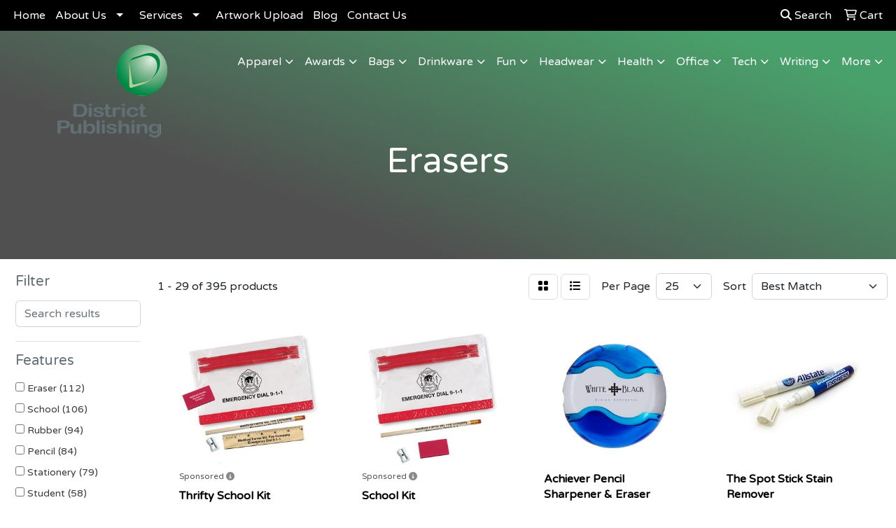

--- FILE ---
content_type: text/html
request_url: https://www.dp-promo.com/ws/ws.dll/StartSrch?UID=256218&WENavID=18357517
body_size: 14163
content:
<!DOCTYPE html>
<html lang="en"><head>
<meta charset="utf-8">
<meta http-equiv="X-UA-Compatible" content="IE=edge">
<meta name="viewport" content="width=device-width, initial-scale=1">
<!-- The above 3 meta tags *must* come first in the head; any other head content must come *after* these tags -->


<link href="/distsite/styles/8/css/bootstrap.min.css" rel="stylesheet" />
<link href="https://fonts.googleapis.com/css?family=Open+Sans:400,600|Oswald:400,600" rel="stylesheet">
<link href="/distsite/styles/8/css/owl.carousel.min.css" rel="stylesheet">
<link href="/distsite/styles/8/css/nouislider.css" rel="stylesheet">
<!--<link href="/distsite/styles/8/css/menu.css" rel="stylesheet"/>-->
<link href="/distsite/styles/8/css/flexslider.css" rel="stylesheet">
<link href="/distsite/styles/8/css/all.min.css" rel="stylesheet">
<link href="/distsite/styles/8/css/slick/slick.css" rel="stylesheet"/>
<link href="/distsite/styles/8/css/lightbox/lightbox.css" rel="stylesheet"  />
<link href="/distsite/styles/8/css/yamm.css" rel="stylesheet" />
<!-- Custom styles for this theme -->
<link href="/we/we.dll/StyleSheet?UN=256218&Type=WETheme&TS=C45772.6040393518" rel="stylesheet">
<!-- Custom styles for this theme -->
<link href="/we/we.dll/StyleSheet?UN=256218&Type=WETheme-PS&TS=C45772.6040393518" rel="stylesheet">


<!-- HTML5 shim and Respond.js for IE8 support of HTML5 elements and media queries -->
<!--[if lt IE 9]>
      <script src="https://oss.maxcdn.com/html5shiv/3.7.3/html5shiv.min.js"></script>
      <script src="https://oss.maxcdn.com/respond/1.4.2/respond.min.js"></script>
    <![endif]-->

</head>

<body style="background:#fff;">


  <!-- Slide-Out Menu -->
  <div id="filter-menu" class="filter-menu">
    <button id="close-menu" class="btn-close"></button>
    <div class="menu-content">
      
<aside class="filter-sidebar">



<div class="filter-section first">
	<h2>Filter</h2>
	 <div class="input-group mb-3">
	 <input type="text" style="border-right:0;" placeholder="Search results" class="form-control text-search-within-results" name="SearchWithinResults" value="" maxlength="100" onkeyup="HandleTextFilter(event);">
	  <label class="input-group-text" style="background-color:#fff;"><a  style="display:none;" href="javascript:void(0);" class="remove-filter" data-toggle="tooltip" title="Clear" onclick="ClearTextFilter();"><i class="far fa-times" aria-hidden="true"></i> <span class="fa-sr-only">x</span></a></label>
	</div>
</div>

<a href="javascript:void(0);" class="clear-filters"  style="display:none;" onclick="ClearDrillDown();">Clear all filters</a>

<div class="filter-section"  style="display:none;">
	<h2>Categories</h2>

	<div class="filter-list">

	 

		<!-- wrapper for more filters -->
        <div class="show-filter">

		</div><!-- showfilters -->

	</div>

		<a href="#" class="show-more"  style="display:none;" >Show more</a>
</div>


<div class="filter-section" >
	<h2>Features</h2>

		<div class="filter-list">

	  		<div class="checkbox"><label><input class="filtercheckbox" type="checkbox" name="2|Eraser" ><span> Eraser (112)</span></label></div><div class="checkbox"><label><input class="filtercheckbox" type="checkbox" name="2|School" ><span> School (106)</span></label></div><div class="checkbox"><label><input class="filtercheckbox" type="checkbox" name="2|Rubber" ><span> Rubber (94)</span></label></div><div class="checkbox"><label><input class="filtercheckbox" type="checkbox" name="2|Pencil" ><span> Pencil (84)</span></label></div><div class="checkbox"><label><input class="filtercheckbox" type="checkbox" name="2|Stationery" ><span> Stationery (79)</span></label></div><div class="checkbox"><label><input class="filtercheckbox" type="checkbox" name="2|Student" ><span> Student (58)</span></label></div><div class="checkbox"><label><input class="filtercheckbox" type="checkbox" name="2|Durable" ><span> Durable (55)</span></label></div><div class="checkbox"><label><input class="filtercheckbox" type="checkbox" name="2|Lightweight" ><span> Lightweight (55)</span></label></div><div class="checkbox"><label><input class="filtercheckbox" type="checkbox" name="2|Classroom" ><span> Classroom (54)</span></label></div><div class="checkbox"><label><input class="filtercheckbox" type="checkbox" name="2|Office" ><span> Office (53)</span></label></div><div class="show-filter"><div class="checkbox"><label><input class="filtercheckbox" type="checkbox" name="2|Rectangle" ><span> Rectangle (53)</span></label></div><div class="checkbox"><label><input class="filtercheckbox" type="checkbox" name="2|Drawing" ><span> Drawing (49)</span></label></div><div class="checkbox"><label><input class="filtercheckbox" type="checkbox" name="2|Portable" ><span> Portable (49)</span></label></div><div class="checkbox"><label><input class="filtercheckbox" type="checkbox" name="2|Kid" ><span> Kid (47)</span></label></div><div class="checkbox"><label><input class="filtercheckbox" type="checkbox" name="2|Reusable" ><span> Reusable (43)</span></label></div><div class="checkbox"><label><input class="filtercheckbox" type="checkbox" name="2|School supplies" ><span> School supplies (41)</span></label></div><div class="checkbox"><label><input class="filtercheckbox" type="checkbox" name="2|Rubber erasers" ><span> Rubber erasers (40)</span></label></div><div class="checkbox"><label><input class="filtercheckbox" type="checkbox" name="2|Compact" ><span> Compact (37)</span></label></div><div class="checkbox"><label><input class="filtercheckbox" type="checkbox" name="2|Office supplies" ><span> Office supplies (36)</span></label></div><div class="checkbox"><label><input class="filtercheckbox" type="checkbox" name="2|Eraser tool" ><span> Eraser tool (35)</span></label></div><div class="checkbox"><label><input class="filtercheckbox" type="checkbox" name="2|Tpr" ><span> Tpr (33)</span></label></div><div class="checkbox"><label><input class="filtercheckbox" type="checkbox" name="2|Tpr eraser" ><span> Tpr eraser (33)</span></label></div><div class="checkbox"><label><input class="filtercheckbox" type="checkbox" name="2|Writing" ><span> Writing (33)</span></label></div><div class="checkbox"><label><input class="filtercheckbox" type="checkbox" name="2|Cleaning" ><span> Cleaning (30)</span></label></div><div class="checkbox"><label><input class="filtercheckbox" type="checkbox" name="2|Soft" ><span> Soft (30)</span></label></div><div class="checkbox"><label><input class="filtercheckbox" type="checkbox" name="2|Home" ><span> Home (25)</span></label></div><div class="checkbox"><label><input class="filtercheckbox" type="checkbox" name="2|Sharpener" ><span> Sharpener (24)</span></label></div><div class="checkbox"><label><input class="filtercheckbox" type="checkbox" name="2|Pencil eraser" ><span> Pencil eraser (23)</span></label></div><div class="checkbox"><label><input class="filtercheckbox" type="checkbox" name="2|Teachers" ><span> Teachers (22)</span></label></div><div class="checkbox"><label><input class="filtercheckbox" type="checkbox" name="2|Plastic" ><span> Plastic (20)</span></label></div><div class="checkbox"><label><input class="filtercheckbox" type="checkbox" name="2|Art" ><span> Art (19)</span></label></div><div class="checkbox"><label><input class="filtercheckbox" type="checkbox" name="2|Education" ><span> Education (19)</span></label></div><div class="checkbox"><label><input class="filtercheckbox" type="checkbox" name="2|Handheld" ><span> Handheld (19)</span></label></div><div class="checkbox"><label><input class="filtercheckbox" type="checkbox" name="2|Writing accessory" ><span> Writing accessory (18)</span></label></div><div class="checkbox"><label><input class="filtercheckbox" type="checkbox" name="2|Clean" ><span> Clean (17)</span></label></div><div class="checkbox"><label><input class="filtercheckbox" type="checkbox" name="2|Whiteboard" ><span> Whiteboard (17)</span></label></div><div class="checkbox"><label><input class="filtercheckbox" type="checkbox" name="2|Chalkboard" ><span> Chalkboard (16)</span></label></div><div class="checkbox"><label><input class="filtercheckbox" type="checkbox" name="2|Correction" ><span> Correction (16)</span></label></div><div class="checkbox"><label><input class="filtercheckbox" type="checkbox" name="2|Pen" ><span> Pen (16)</span></label></div><div class="checkbox"><label><input class="filtercheckbox" type="checkbox" name="2|Cleaner" ><span> Cleaner (15)</span></label></div><div class="checkbox"><label><input class="filtercheckbox" type="checkbox" name="2|Eva" ><span> Eva (15)</span></label></div><div class="checkbox"><label><input class="filtercheckbox" type="checkbox" name="2|Non-toxic" ><span> Non-toxic (15)</span></label></div><div class="checkbox"><label><input class="filtercheckbox" type="checkbox" name="2|Practical" ><span> Practical (15)</span></label></div><div class="checkbox"><label><input class="filtercheckbox" type="checkbox" name="2|Stylish" ><span> Stylish (15)</span></label></div><div class="checkbox"><label><input class="filtercheckbox" type="checkbox" name="2|Error corrector" ><span> Error corrector (14)</span></label></div><div class="checkbox"><label><input class="filtercheckbox" type="checkbox" name="2|Lead writer corrector" ><span> Lead writer corrector (14)</span></label></div><div class="checkbox"><label><input class="filtercheckbox" type="checkbox" name="2|Round" ><span> Round (14)</span></label></div><div class="checkbox"><label><input class="filtercheckbox" type="checkbox" name="2|Smooth" ><span> Smooth (14)</span></label></div><div class="checkbox"><label><input class="filtercheckbox" type="checkbox" name="2|Magnetic" ><span> Magnetic (13)</span></label></div><div class="checkbox"><label><input class="filtercheckbox" type="checkbox" name="2|Mini" ><span> Mini (13)</span></label></div></div>

			<!-- wrapper for more filters -->
			<div class="show-filter">

			</div><!-- showfilters -->
 		</div>
		<a href="#" class="show-more"  >Show more</a>


</div>


<div class="filter-section" >
	<h2>Colors</h2>

		<div class="filter-list">

		  	<div class="checkbox"><label><input class="filtercheckbox" type="checkbox" name="1|Blue" ><span> Blue (221)</span></label></div><div class="checkbox"><label><input class="filtercheckbox" type="checkbox" name="1|Green" ><span> Green (169)</span></label></div><div class="checkbox"><label><input class="filtercheckbox" type="checkbox" name="1|Red" ><span> Red (150)</span></label></div><div class="checkbox"><label><input class="filtercheckbox" type="checkbox" name="1|White" ><span> White (143)</span></label></div><div class="checkbox"><label><input class="filtercheckbox" type="checkbox" name="1|Yellow" ><span> Yellow (138)</span></label></div><div class="checkbox"><label><input class="filtercheckbox" type="checkbox" name="1|Pink" ><span> Pink (111)</span></label></div><div class="checkbox"><label><input class="filtercheckbox" type="checkbox" name="1|Black" ><span> Black (106)</span></label></div><div class="checkbox"><label><input class="filtercheckbox" type="checkbox" name="1|Orange" ><span> Orange (91)</span></label></div><div class="checkbox"><label><input class="filtercheckbox" type="checkbox" name="1|Purple" ><span> Purple (83)</span></label></div><div class="checkbox"><label><input class="filtercheckbox" type="checkbox" name="1|Various" ><span> Various (30)</span></label></div><div class="show-filter"><div class="checkbox"><label><input class="filtercheckbox" type="checkbox" name="1|Brown" ><span> Brown (19)</span></label></div><div class="checkbox"><label><input class="filtercheckbox" type="checkbox" name="1|Gray" ><span> Gray (18)</span></label></div><div class="checkbox"><label><input class="filtercheckbox" type="checkbox" name="1|Neon green" ><span> Neon green (14)</span></label></div><div class="checkbox"><label><input class="filtercheckbox" type="checkbox" name="1|Neon pink" ><span> Neon pink (13)</span></label></div><div class="checkbox"><label><input class="filtercheckbox" type="checkbox" name="1|Neon yellow" ><span> Neon yellow (13)</span></label></div><div class="checkbox"><label><input class="filtercheckbox" type="checkbox" name="1|Blue/white" ><span> Blue/white (11)</span></label></div><div class="checkbox"><label><input class="filtercheckbox" type="checkbox" name="1|Neon orange" ><span> Neon orange (11)</span></label></div><div class="checkbox"><label><input class="filtercheckbox" type="checkbox" name="1|Green/yellow" ><span> Green/yellow (10)</span></label></div><div class="checkbox"><label><input class="filtercheckbox" type="checkbox" name="1|Light blue" ><span> Light blue (10)</span></label></div><div class="checkbox"><label><input class="filtercheckbox" type="checkbox" name="1|Orange/yellow" ><span> Orange/yellow (10)</span></label></div><div class="checkbox"><label><input class="filtercheckbox" type="checkbox" name="1|Purple/pink" ><span> Purple/pink (10)</span></label></div><div class="checkbox"><label><input class="filtercheckbox" type="checkbox" name="1|Rose pink" ><span> Rose pink (8)</span></label></div><div class="checkbox"><label><input class="filtercheckbox" type="checkbox" name="1|Dark blue" ><span> Dark blue (7)</span></label></div><div class="checkbox"><label><input class="filtercheckbox" type="checkbox" name="1|Sky blue" ><span> Sky blue (7)</span></label></div><div class="checkbox"><label><input class="filtercheckbox" type="checkbox" name="1|Light green" ><span> Light green (4)</span></label></div><div class="checkbox"><label><input class="filtercheckbox" type="checkbox" name="1|Off white" ><span> Off white (4)</span></label></div><div class="checkbox"><label><input class="filtercheckbox" type="checkbox" name="1|Royal blue" ><span> Royal blue (4)</span></label></div><div class="checkbox"><label><input class="filtercheckbox" type="checkbox" name="1|Beige" ><span> Beige (3)</span></label></div><div class="checkbox"><label><input class="filtercheckbox" type="checkbox" name="1|Clear" ><span> Clear (3)</span></label></div><div class="checkbox"><label><input class="filtercheckbox" type="checkbox" name="1|Cyan blue" ><span> Cyan blue (3)</span></label></div><div class="checkbox"><label><input class="filtercheckbox" type="checkbox" name="1|Lime green" ><span> Lime green (3)</span></label></div><div class="checkbox"><label><input class="filtercheckbox" type="checkbox" name="1|Navy blue" ><span> Navy blue (3)</span></label></div><div class="checkbox"><label><input class="filtercheckbox" type="checkbox" name="1|Purple/white/green" ><span> Purple/white/green (3)</span></label></div><div class="checkbox"><label><input class="filtercheckbox" type="checkbox" name="1|Red/white/green" ><span> Red/white/green (3)</span></label></div><div class="checkbox"><label><input class="filtercheckbox" type="checkbox" name="1|Trans blue" ><span> Trans blue (3)</span></label></div><div class="checkbox"><label><input class="filtercheckbox" type="checkbox" name="1|Trans red" ><span> Trans red (3)</span></label></div><div class="checkbox"><label><input class="filtercheckbox" type="checkbox" name="1|Translucent red" ><span> Translucent red (3)</span></label></div><div class="checkbox"><label><input class="filtercheckbox" type="checkbox" name="1|Yellow/orange/blue" ><span> Yellow/orange/blue (3)</span></label></div><div class="checkbox"><label><input class="filtercheckbox" type="checkbox" name="1|Clear/dark blue" ><span> Clear/dark blue (2)</span></label></div><div class="checkbox"><label><input class="filtercheckbox" type="checkbox" name="1|Clear/red" ><span> Clear/red (2)</span></label></div><div class="checkbox"><label><input class="filtercheckbox" type="checkbox" name="1|Clear/white" ><span> Clear/white (2)</span></label></div><div class="checkbox"><label><input class="filtercheckbox" type="checkbox" name="1|Cyan" ><span> Cyan (2)</span></label></div><div class="checkbox"><label><input class="filtercheckbox" type="checkbox" name="1|Gold" ><span> Gold (2)</span></label></div><div class="checkbox"><label><input class="filtercheckbox" type="checkbox" name="1|Grass green" ><span> Grass green (2)</span></label></div><div class="checkbox"><label><input class="filtercheckbox" type="checkbox" name="1|Multi- translucent" ><span> Multi- translucent (2)</span></label></div><div class="checkbox"><label><input class="filtercheckbox" type="checkbox" name="1|Navy" ><span> Navy (2)</span></label></div><div class="checkbox"><label><input class="filtercheckbox" type="checkbox" name="1|Orange/white" ><span> Orange/white (2)</span></label></div><div class="checkbox"><label><input class="filtercheckbox" type="checkbox" name="1|Silver" ><span> Silver (2)</span></label></div><div class="checkbox"><label><input class="filtercheckbox" type="checkbox" name="1|Teal green" ><span> Teal green (2)</span></label></div><div class="checkbox"><label><input class="filtercheckbox" type="checkbox" name="1|Trans green" ><span> Trans green (2)</span></label></div></div>


			<!-- wrapper for more filters -->
			<div class="show-filter">

			</div><!-- showfilters -->

		  </div>

		<a href="#" class="show-more"  >Show more</a>
</div>


<div class="filter-section"  >
	<h2>Price Range</h2>
	<div class="filter-price-wrap">
		<div class="filter-price-inner">
			<div class="input-group">
				<span class="input-group-text input-group-text-white">$</span>
				<input type="text" class="form-control form-control-sm filter-min-prices" name="min-prices" value="" placeholder="Min" onkeyup="HandlePriceFilter(event);">
			</div>
			<div class="input-group">
				<span class="input-group-text input-group-text-white">$</span>
				<input type="text" class="form-control form-control-sm filter-max-prices" name="max-prices" value="" placeholder="Max" onkeyup="HandlePriceFilter(event);">
			</div>
		</div>
		<a href="javascript:void(0)" onclick="SetPriceFilter();" ><i class="fa-solid fa-chevron-right"></i></a>
	</div>
</div>

<div class="filter-section"   >
	<h2>Quantity</h2>
	<div class="filter-price-wrap mb-2">
		<input type="text" class="form-control form-control-sm filter-quantity" value="" placeholder="Qty" onkeyup="HandleQuantityFilter(event);">
		<a href="javascript:void(0)" onclick="SetQuantityFilter();"><i class="fa-solid fa-chevron-right"></i></a>
	</div>
</div>




	</aside>

    </div>
</div>




	<div class="container-fluid">
		<div class="row">

			<div class="col-md-3 col-lg-2">
        <div class="d-none d-md-block">
          <div id="desktop-filter">
            
<aside class="filter-sidebar">



<div class="filter-section first">
	<h2>Filter</h2>
	 <div class="input-group mb-3">
	 <input type="text" style="border-right:0;" placeholder="Search results" class="form-control text-search-within-results" name="SearchWithinResults" value="" maxlength="100" onkeyup="HandleTextFilter(event);">
	  <label class="input-group-text" style="background-color:#fff;"><a  style="display:none;" href="javascript:void(0);" class="remove-filter" data-toggle="tooltip" title="Clear" onclick="ClearTextFilter();"><i class="far fa-times" aria-hidden="true"></i> <span class="fa-sr-only">x</span></a></label>
	</div>
</div>

<a href="javascript:void(0);" class="clear-filters"  style="display:none;" onclick="ClearDrillDown();">Clear all filters</a>

<div class="filter-section"  style="display:none;">
	<h2>Categories</h2>

	<div class="filter-list">

	 

		<!-- wrapper for more filters -->
        <div class="show-filter">

		</div><!-- showfilters -->

	</div>

		<a href="#" class="show-more"  style="display:none;" >Show more</a>
</div>


<div class="filter-section" >
	<h2>Features</h2>

		<div class="filter-list">

	  		<div class="checkbox"><label><input class="filtercheckbox" type="checkbox" name="2|Eraser" ><span> Eraser (112)</span></label></div><div class="checkbox"><label><input class="filtercheckbox" type="checkbox" name="2|School" ><span> School (106)</span></label></div><div class="checkbox"><label><input class="filtercheckbox" type="checkbox" name="2|Rubber" ><span> Rubber (94)</span></label></div><div class="checkbox"><label><input class="filtercheckbox" type="checkbox" name="2|Pencil" ><span> Pencil (84)</span></label></div><div class="checkbox"><label><input class="filtercheckbox" type="checkbox" name="2|Stationery" ><span> Stationery (79)</span></label></div><div class="checkbox"><label><input class="filtercheckbox" type="checkbox" name="2|Student" ><span> Student (58)</span></label></div><div class="checkbox"><label><input class="filtercheckbox" type="checkbox" name="2|Durable" ><span> Durable (55)</span></label></div><div class="checkbox"><label><input class="filtercheckbox" type="checkbox" name="2|Lightweight" ><span> Lightweight (55)</span></label></div><div class="checkbox"><label><input class="filtercheckbox" type="checkbox" name="2|Classroom" ><span> Classroom (54)</span></label></div><div class="checkbox"><label><input class="filtercheckbox" type="checkbox" name="2|Office" ><span> Office (53)</span></label></div><div class="show-filter"><div class="checkbox"><label><input class="filtercheckbox" type="checkbox" name="2|Rectangle" ><span> Rectangle (53)</span></label></div><div class="checkbox"><label><input class="filtercheckbox" type="checkbox" name="2|Drawing" ><span> Drawing (49)</span></label></div><div class="checkbox"><label><input class="filtercheckbox" type="checkbox" name="2|Portable" ><span> Portable (49)</span></label></div><div class="checkbox"><label><input class="filtercheckbox" type="checkbox" name="2|Kid" ><span> Kid (47)</span></label></div><div class="checkbox"><label><input class="filtercheckbox" type="checkbox" name="2|Reusable" ><span> Reusable (43)</span></label></div><div class="checkbox"><label><input class="filtercheckbox" type="checkbox" name="2|School supplies" ><span> School supplies (41)</span></label></div><div class="checkbox"><label><input class="filtercheckbox" type="checkbox" name="2|Rubber erasers" ><span> Rubber erasers (40)</span></label></div><div class="checkbox"><label><input class="filtercheckbox" type="checkbox" name="2|Compact" ><span> Compact (37)</span></label></div><div class="checkbox"><label><input class="filtercheckbox" type="checkbox" name="2|Office supplies" ><span> Office supplies (36)</span></label></div><div class="checkbox"><label><input class="filtercheckbox" type="checkbox" name="2|Eraser tool" ><span> Eraser tool (35)</span></label></div><div class="checkbox"><label><input class="filtercheckbox" type="checkbox" name="2|Tpr" ><span> Tpr (33)</span></label></div><div class="checkbox"><label><input class="filtercheckbox" type="checkbox" name="2|Tpr eraser" ><span> Tpr eraser (33)</span></label></div><div class="checkbox"><label><input class="filtercheckbox" type="checkbox" name="2|Writing" ><span> Writing (33)</span></label></div><div class="checkbox"><label><input class="filtercheckbox" type="checkbox" name="2|Cleaning" ><span> Cleaning (30)</span></label></div><div class="checkbox"><label><input class="filtercheckbox" type="checkbox" name="2|Soft" ><span> Soft (30)</span></label></div><div class="checkbox"><label><input class="filtercheckbox" type="checkbox" name="2|Home" ><span> Home (25)</span></label></div><div class="checkbox"><label><input class="filtercheckbox" type="checkbox" name="2|Sharpener" ><span> Sharpener (24)</span></label></div><div class="checkbox"><label><input class="filtercheckbox" type="checkbox" name="2|Pencil eraser" ><span> Pencil eraser (23)</span></label></div><div class="checkbox"><label><input class="filtercheckbox" type="checkbox" name="2|Teachers" ><span> Teachers (22)</span></label></div><div class="checkbox"><label><input class="filtercheckbox" type="checkbox" name="2|Plastic" ><span> Plastic (20)</span></label></div><div class="checkbox"><label><input class="filtercheckbox" type="checkbox" name="2|Art" ><span> Art (19)</span></label></div><div class="checkbox"><label><input class="filtercheckbox" type="checkbox" name="2|Education" ><span> Education (19)</span></label></div><div class="checkbox"><label><input class="filtercheckbox" type="checkbox" name="2|Handheld" ><span> Handheld (19)</span></label></div><div class="checkbox"><label><input class="filtercheckbox" type="checkbox" name="2|Writing accessory" ><span> Writing accessory (18)</span></label></div><div class="checkbox"><label><input class="filtercheckbox" type="checkbox" name="2|Clean" ><span> Clean (17)</span></label></div><div class="checkbox"><label><input class="filtercheckbox" type="checkbox" name="2|Whiteboard" ><span> Whiteboard (17)</span></label></div><div class="checkbox"><label><input class="filtercheckbox" type="checkbox" name="2|Chalkboard" ><span> Chalkboard (16)</span></label></div><div class="checkbox"><label><input class="filtercheckbox" type="checkbox" name="2|Correction" ><span> Correction (16)</span></label></div><div class="checkbox"><label><input class="filtercheckbox" type="checkbox" name="2|Pen" ><span> Pen (16)</span></label></div><div class="checkbox"><label><input class="filtercheckbox" type="checkbox" name="2|Cleaner" ><span> Cleaner (15)</span></label></div><div class="checkbox"><label><input class="filtercheckbox" type="checkbox" name="2|Eva" ><span> Eva (15)</span></label></div><div class="checkbox"><label><input class="filtercheckbox" type="checkbox" name="2|Non-toxic" ><span> Non-toxic (15)</span></label></div><div class="checkbox"><label><input class="filtercheckbox" type="checkbox" name="2|Practical" ><span> Practical (15)</span></label></div><div class="checkbox"><label><input class="filtercheckbox" type="checkbox" name="2|Stylish" ><span> Stylish (15)</span></label></div><div class="checkbox"><label><input class="filtercheckbox" type="checkbox" name="2|Error corrector" ><span> Error corrector (14)</span></label></div><div class="checkbox"><label><input class="filtercheckbox" type="checkbox" name="2|Lead writer corrector" ><span> Lead writer corrector (14)</span></label></div><div class="checkbox"><label><input class="filtercheckbox" type="checkbox" name="2|Round" ><span> Round (14)</span></label></div><div class="checkbox"><label><input class="filtercheckbox" type="checkbox" name="2|Smooth" ><span> Smooth (14)</span></label></div><div class="checkbox"><label><input class="filtercheckbox" type="checkbox" name="2|Magnetic" ><span> Magnetic (13)</span></label></div><div class="checkbox"><label><input class="filtercheckbox" type="checkbox" name="2|Mini" ><span> Mini (13)</span></label></div></div>

			<!-- wrapper for more filters -->
			<div class="show-filter">

			</div><!-- showfilters -->
 		</div>
		<a href="#" class="show-more"  >Show more</a>


</div>


<div class="filter-section" >
	<h2>Colors</h2>

		<div class="filter-list">

		  	<div class="checkbox"><label><input class="filtercheckbox" type="checkbox" name="1|Blue" ><span> Blue (221)</span></label></div><div class="checkbox"><label><input class="filtercheckbox" type="checkbox" name="1|Green" ><span> Green (169)</span></label></div><div class="checkbox"><label><input class="filtercheckbox" type="checkbox" name="1|Red" ><span> Red (150)</span></label></div><div class="checkbox"><label><input class="filtercheckbox" type="checkbox" name="1|White" ><span> White (143)</span></label></div><div class="checkbox"><label><input class="filtercheckbox" type="checkbox" name="1|Yellow" ><span> Yellow (138)</span></label></div><div class="checkbox"><label><input class="filtercheckbox" type="checkbox" name="1|Pink" ><span> Pink (111)</span></label></div><div class="checkbox"><label><input class="filtercheckbox" type="checkbox" name="1|Black" ><span> Black (106)</span></label></div><div class="checkbox"><label><input class="filtercheckbox" type="checkbox" name="1|Orange" ><span> Orange (91)</span></label></div><div class="checkbox"><label><input class="filtercheckbox" type="checkbox" name="1|Purple" ><span> Purple (83)</span></label></div><div class="checkbox"><label><input class="filtercheckbox" type="checkbox" name="1|Various" ><span> Various (30)</span></label></div><div class="show-filter"><div class="checkbox"><label><input class="filtercheckbox" type="checkbox" name="1|Brown" ><span> Brown (19)</span></label></div><div class="checkbox"><label><input class="filtercheckbox" type="checkbox" name="1|Gray" ><span> Gray (18)</span></label></div><div class="checkbox"><label><input class="filtercheckbox" type="checkbox" name="1|Neon green" ><span> Neon green (14)</span></label></div><div class="checkbox"><label><input class="filtercheckbox" type="checkbox" name="1|Neon pink" ><span> Neon pink (13)</span></label></div><div class="checkbox"><label><input class="filtercheckbox" type="checkbox" name="1|Neon yellow" ><span> Neon yellow (13)</span></label></div><div class="checkbox"><label><input class="filtercheckbox" type="checkbox" name="1|Blue/white" ><span> Blue/white (11)</span></label></div><div class="checkbox"><label><input class="filtercheckbox" type="checkbox" name="1|Neon orange" ><span> Neon orange (11)</span></label></div><div class="checkbox"><label><input class="filtercheckbox" type="checkbox" name="1|Green/yellow" ><span> Green/yellow (10)</span></label></div><div class="checkbox"><label><input class="filtercheckbox" type="checkbox" name="1|Light blue" ><span> Light blue (10)</span></label></div><div class="checkbox"><label><input class="filtercheckbox" type="checkbox" name="1|Orange/yellow" ><span> Orange/yellow (10)</span></label></div><div class="checkbox"><label><input class="filtercheckbox" type="checkbox" name="1|Purple/pink" ><span> Purple/pink (10)</span></label></div><div class="checkbox"><label><input class="filtercheckbox" type="checkbox" name="1|Rose pink" ><span> Rose pink (8)</span></label></div><div class="checkbox"><label><input class="filtercheckbox" type="checkbox" name="1|Dark blue" ><span> Dark blue (7)</span></label></div><div class="checkbox"><label><input class="filtercheckbox" type="checkbox" name="1|Sky blue" ><span> Sky blue (7)</span></label></div><div class="checkbox"><label><input class="filtercheckbox" type="checkbox" name="1|Light green" ><span> Light green (4)</span></label></div><div class="checkbox"><label><input class="filtercheckbox" type="checkbox" name="1|Off white" ><span> Off white (4)</span></label></div><div class="checkbox"><label><input class="filtercheckbox" type="checkbox" name="1|Royal blue" ><span> Royal blue (4)</span></label></div><div class="checkbox"><label><input class="filtercheckbox" type="checkbox" name="1|Beige" ><span> Beige (3)</span></label></div><div class="checkbox"><label><input class="filtercheckbox" type="checkbox" name="1|Clear" ><span> Clear (3)</span></label></div><div class="checkbox"><label><input class="filtercheckbox" type="checkbox" name="1|Cyan blue" ><span> Cyan blue (3)</span></label></div><div class="checkbox"><label><input class="filtercheckbox" type="checkbox" name="1|Lime green" ><span> Lime green (3)</span></label></div><div class="checkbox"><label><input class="filtercheckbox" type="checkbox" name="1|Navy blue" ><span> Navy blue (3)</span></label></div><div class="checkbox"><label><input class="filtercheckbox" type="checkbox" name="1|Purple/white/green" ><span> Purple/white/green (3)</span></label></div><div class="checkbox"><label><input class="filtercheckbox" type="checkbox" name="1|Red/white/green" ><span> Red/white/green (3)</span></label></div><div class="checkbox"><label><input class="filtercheckbox" type="checkbox" name="1|Trans blue" ><span> Trans blue (3)</span></label></div><div class="checkbox"><label><input class="filtercheckbox" type="checkbox" name="1|Trans red" ><span> Trans red (3)</span></label></div><div class="checkbox"><label><input class="filtercheckbox" type="checkbox" name="1|Translucent red" ><span> Translucent red (3)</span></label></div><div class="checkbox"><label><input class="filtercheckbox" type="checkbox" name="1|Yellow/orange/blue" ><span> Yellow/orange/blue (3)</span></label></div><div class="checkbox"><label><input class="filtercheckbox" type="checkbox" name="1|Clear/dark blue" ><span> Clear/dark blue (2)</span></label></div><div class="checkbox"><label><input class="filtercheckbox" type="checkbox" name="1|Clear/red" ><span> Clear/red (2)</span></label></div><div class="checkbox"><label><input class="filtercheckbox" type="checkbox" name="1|Clear/white" ><span> Clear/white (2)</span></label></div><div class="checkbox"><label><input class="filtercheckbox" type="checkbox" name="1|Cyan" ><span> Cyan (2)</span></label></div><div class="checkbox"><label><input class="filtercheckbox" type="checkbox" name="1|Gold" ><span> Gold (2)</span></label></div><div class="checkbox"><label><input class="filtercheckbox" type="checkbox" name="1|Grass green" ><span> Grass green (2)</span></label></div><div class="checkbox"><label><input class="filtercheckbox" type="checkbox" name="1|Multi- translucent" ><span> Multi- translucent (2)</span></label></div><div class="checkbox"><label><input class="filtercheckbox" type="checkbox" name="1|Navy" ><span> Navy (2)</span></label></div><div class="checkbox"><label><input class="filtercheckbox" type="checkbox" name="1|Orange/white" ><span> Orange/white (2)</span></label></div><div class="checkbox"><label><input class="filtercheckbox" type="checkbox" name="1|Silver" ><span> Silver (2)</span></label></div><div class="checkbox"><label><input class="filtercheckbox" type="checkbox" name="1|Teal green" ><span> Teal green (2)</span></label></div><div class="checkbox"><label><input class="filtercheckbox" type="checkbox" name="1|Trans green" ><span> Trans green (2)</span></label></div></div>


			<!-- wrapper for more filters -->
			<div class="show-filter">

			</div><!-- showfilters -->

		  </div>

		<a href="#" class="show-more"  >Show more</a>
</div>


<div class="filter-section"  >
	<h2>Price Range</h2>
	<div class="filter-price-wrap">
		<div class="filter-price-inner">
			<div class="input-group">
				<span class="input-group-text input-group-text-white">$</span>
				<input type="text" class="form-control form-control-sm filter-min-prices" name="min-prices" value="" placeholder="Min" onkeyup="HandlePriceFilter(event);">
			</div>
			<div class="input-group">
				<span class="input-group-text input-group-text-white">$</span>
				<input type="text" class="form-control form-control-sm filter-max-prices" name="max-prices" value="" placeholder="Max" onkeyup="HandlePriceFilter(event);">
			</div>
		</div>
		<a href="javascript:void(0)" onclick="SetPriceFilter();" ><i class="fa-solid fa-chevron-right"></i></a>
	</div>
</div>

<div class="filter-section"   >
	<h2>Quantity</h2>
	<div class="filter-price-wrap mb-2">
		<input type="text" class="form-control form-control-sm filter-quantity" value="" placeholder="Qty" onkeyup="HandleQuantityFilter(event);">
		<a href="javascript:void(0)" onclick="SetQuantityFilter();"><i class="fa-solid fa-chevron-right"></i></a>
	</div>
</div>




	</aside>

          </div>
        </div>
			</div>

			<div class="col-md-9 col-lg-10">
				

				<ol class="breadcrumb"  style="display:none;" >
              		<li><a href="https://www.dp-promo.com" target="_top">Home</a></li>
             	 	<li class="active">Erasers</li>
            	</ol>




				<div id="product-list-controls">

				
						<div class="d-flex align-items-center justify-content-between">
							<div class="d-none d-md-block me-3">
								1 - 29 of  395 <span class="d-none d-lg-inline">products</span>
							</div>
					  
						  <!-- Right Aligned Controls -->
						  <div class="product-controls-right d-flex align-items-center">
       
              <button id="show-filter-button" class="btn btn-control d-block d-md-none"><i class="fa-solid fa-filter" aria-hidden="true"></i></button>

							
							<span class="me-3">
								<a href="/ws/ws.dll/StartSrch?UID=256218&WENavID=18357517&View=T&ST=260118092908526160632370277" class="btn btn-control grid" title="Change to Grid View"><i class="fa-solid fa-grid-2" aria-hidden="true"></i>  <span class="fa-sr-only">Grid</span></a>
								<a href="/ws/ws.dll/StartSrch?UID=256218&WENavID=18357517&View=L&ST=260118092908526160632370277" class="btn btn-control" title="Change to List View"><i class="fa-solid fa-list"></i> <span class="fa-sr-only">List</span></a>
							</span>
							
					  
							<!-- Number of Items Per Page -->
							<div class="me-2 d-none d-lg-block">
								<label>Per Page</label>
							</div>
							<div class="me-3 d-none d-md-block">
								<select class="form-select notranslate" onchange="GoToNewURL(this);" aria-label="Items per page">
									<option value="/ws/ws.dll/StartSrch?UID=256218&WENavID=18357517&ST=260118092908526160632370277&PPP=10" >10</option><option value="/ws/ws.dll/StartSrch?UID=256218&WENavID=18357517&ST=260118092908526160632370277&PPP=25" selected>25</option><option value="/ws/ws.dll/StartSrch?UID=256218&WENavID=18357517&ST=260118092908526160632370277&PPP=50" >50</option><option value="/ws/ws.dll/StartSrch?UID=256218&WENavID=18357517&ST=260118092908526160632370277&PPP=100" >100</option><option value="/ws/ws.dll/StartSrch?UID=256218&WENavID=18357517&ST=260118092908526160632370277&PPP=250" >250</option>
								
								</select>
							</div>
					  
							<!-- Sort By -->
							<div class="d-none d-lg-block me-2">
								<label>Sort</label>
							</div>
							<div>
								<select class="form-select" onchange="GoToNewURL(this);">
									<option value="/ws/ws.dll/StartSrch?UID=256218&WENavID=18357517&Sort=0" selected>Best Match</option><option value="/ws/ws.dll/StartSrch?UID=256218&WENavID=18357517&Sort=3">Most Popular</option><option value="/ws/ws.dll/StartSrch?UID=256218&WENavID=18357517&Sort=1">Price (Low to High)</option><option value="/ws/ws.dll/StartSrch?UID=256218&WENavID=18357517&Sort=2">Price (High to Low)</option>
								 </select>
							</div>
						  </div>
						</div>

			  </div>

				<!-- Product Results List -->
				<ul class="thumbnail-list"><li>
 <a href="https://www.dp-promo.com/p/OBGXC-LLPGV/thrifty-school-kit-wpencilrulereraser--sharpener-in-vinyl-pouch" target="_parent" alt="Thrifty School Kit w/Pencil,Ruler,Eraser &amp; Sharpener in Vinyl Pouch" data-adid="51135|5330247" onclick="PostAdStatToService(355330247,1);">
 <div class="pr-list-grid">
		<img class="img-responsive" src="/ws/ws.dll/QPic?SN=51135&P=355330247&I=0&PX=300" alt="Thrifty School Kit w/Pencil,Ruler,Eraser &amp; Sharpener in Vinyl Pouch">
		<p class="pr-list-sponsored">Sponsored <span data-bs-toggle="tooltip" data-container="body" data-bs-placement="top" title="You're seeing this ad based on the product's relevance to your search query."><i class="fa fa-info-circle" aria-hidden="true"></i></span></p>
		<p class="pr-name">Thrifty School Kit w/Pencil,Ruler,Eraser &amp; Sharpener in Vinyl Pouch</p>
		<div class="pr-meta-row">
			<div class="product-reviews"  style="display:none;">
				<div class="rating-stars">
				<i class="fa-solid fa-star-sharp" aria-hidden="true"></i><i class="fa-solid fa-star-sharp" aria-hidden="true"></i><i class="fa-solid fa-star-sharp" aria-hidden="true"></i><i class="fa-solid fa-star-sharp" aria-hidden="true"></i><i class="fa-solid fa-star-sharp" aria-hidden="true"></i>
				</div>
				<span class="rating-count">(0)</span>
			</div>
			
		</div>
		<p class="pr-number"  ><span class="notranslate">Item #OBGXC-LLPGV</span></p>
		<p class="pr-price"  ><span class="notranslate">$3.57</span> - <span class="notranslate">$5.12</span></p>
 </div>
 </a>
</li>
<li>
 <a href="https://www.dp-promo.com/p/OGWFC-LDWDT/school-kit-wpencileraser--sharpener-in-vinyl-pouch" target="_parent" alt="School Kit w/Pencil,Eraser &amp; Sharpener in Vinyl Pouch" data-adid="51135|5330245" onclick="PostAdStatToService(555330245,1);">
 <div class="pr-list-grid">
		<img class="img-responsive" src="/ws/ws.dll/QPic?SN=51135&P=555330245&I=0&PX=300" alt="School Kit w/Pencil,Eraser &amp; Sharpener in Vinyl Pouch">
		<p class="pr-list-sponsored">Sponsored <span data-bs-toggle="tooltip" data-container="body" data-bs-placement="top" title="You're seeing this ad based on the product's relevance to your search query."><i class="fa fa-info-circle" aria-hidden="true"></i></span></p>
		<p class="pr-name">School Kit w/Pencil,Eraser &amp; Sharpener in Vinyl Pouch</p>
		<div class="pr-meta-row">
			<div class="product-reviews"  style="display:none;">
				<div class="rating-stars">
				<i class="fa-solid fa-star-sharp" aria-hidden="true"></i><i class="fa-solid fa-star-sharp" aria-hidden="true"></i><i class="fa-solid fa-star-sharp" aria-hidden="true"></i><i class="fa-solid fa-star-sharp" aria-hidden="true"></i><i class="fa-solid fa-star-sharp" aria-hidden="true"></i>
				</div>
				<span class="rating-count">(0)</span>
			</div>
			
		</div>
		<p class="pr-number"  ><span class="notranslate">Item #OGWFC-LDWDT</span></p>
		<p class="pr-price"  ><span class="notranslate">$2.66</span> - <span class="notranslate">$3.71</span></p>
 </div>
 </a>
</li>
<a name="2" href="#" alt="Item 2"></a>
<li>
 <a href="https://www.dp-promo.com/p/LDKJD-PGJGR/achiever-pencil-sharpener--eraser" target="_parent" alt="Achiever Pencil Sharpener &amp; Eraser">
 <div class="pr-list-grid">
		<img class="img-responsive" src="/ws/ws.dll/QPic?SN=50018&P=794283303&I=0&PX=300" alt="Achiever Pencil Sharpener &amp; Eraser">
		<p class="pr-name">Achiever Pencil Sharpener &amp; Eraser</p>
		<div class="pr-meta-row">
			<div class="product-reviews"  style="display:none;">
				<div class="rating-stars">
				<i class="fa-solid fa-star-sharp" aria-hidden="true"></i><i class="fa-solid fa-star-sharp" aria-hidden="true"></i><i class="fa-solid fa-star-sharp" aria-hidden="true"></i><i class="fa-solid fa-star-sharp" aria-hidden="true"></i><i class="fa-solid fa-star-sharp" aria-hidden="true"></i>
				</div>
				<span class="rating-count">(0)</span>
			</div>
			
		</div>
		<p class="pr-number"  ><span class="notranslate">Item #LDKJD-PGJGR</span></p>
		<p class="pr-price"  ><span class="notranslate">$1.19</span> - <span class="notranslate">$1.45</span></p>
 </div>
 </a>
</li>
<a name="3" href="#" alt="Item 3"></a>
<li>
 <a href="https://www.dp-promo.com/p/NNDDE-IPPJW/the-spot-stick-stain-remover" target="_parent" alt="The Spot Stick Stain Remover">
 <div class="pr-list-grid">
		<img class="img-responsive" src="/ws/ws.dll/QPic?SN=65504&P=993711478&I=0&PX=300" alt="The Spot Stick Stain Remover">
		<p class="pr-name">The Spot Stick Stain Remover</p>
		<div class="pr-meta-row">
			<div class="product-reviews"  style="display:none;">
				<div class="rating-stars">
				<i class="fa-solid fa-star-sharp" aria-hidden="true"></i><i class="fa-solid fa-star-sharp" aria-hidden="true"></i><i class="fa-solid fa-star-sharp" aria-hidden="true"></i><i class="fa-solid fa-star-sharp" aria-hidden="true"></i><i class="fa-solid fa-star-sharp" aria-hidden="true"></i>
				</div>
				<span class="rating-count">(0)</span>
			</div>
			
		</div>
		<p class="pr-number"  ><span class="notranslate">Item #NNDDE-IPPJW</span></p>
		<p class="pr-price"  ><span class="notranslate">$1.87</span> - <span class="notranslate">$2.26</span></p>
 </div>
 </a>
</li>
<a name="4" href="#" alt="Item 4"></a>
<li>
 <a href="https://www.dp-promo.com/p/IKPLE-JYJKX/jumbo-eraser" target="_parent" alt="Jumbo Eraser">
 <div class="pr-list-grid">
		<img class="img-responsive" src="/ws/ws.dll/QPic?SN=50018&P=343866469&I=0&PX=300" alt="Jumbo Eraser">
		<p class="pr-name">Jumbo Eraser</p>
		<div class="pr-meta-row">
			<div class="product-reviews"  style="display:none;">
				<div class="rating-stars">
				<i class="fa-solid fa-star-sharp active" aria-hidden="true"></i><i class="fa-solid fa-star-sharp" aria-hidden="true"></i><i class="fa-solid fa-star-sharp" aria-hidden="true"></i><i class="fa-solid fa-star-sharp" aria-hidden="true"></i><i class="fa-solid fa-star-sharp" aria-hidden="true"></i>
				</div>
				<span class="rating-count">(1)</span>
			</div>
			
		</div>
		<p class="pr-number"  ><span class="notranslate">Item #IKPLE-JYJKX</span></p>
		<p class="pr-price"  ><span class="notranslate">$0.63</span> - <span class="notranslate">$0.79</span></p>
 </div>
 </a>
</li>
<a name="5" href="#" alt="Item 5"></a>
<li>
 <a href="https://www.dp-promo.com/p/IFRPE-JBZFR/round-eraser" target="_parent" alt="Round Eraser">
 <div class="pr-list-grid">
		<img class="img-responsive" src="/ws/ws.dll/QPic?SN=50018&P=943866463&I=0&PX=300" alt="Round Eraser">
		<p class="pr-name">Round Eraser</p>
		<div class="pr-meta-row">
			<div class="product-reviews"  style="display:none;">
				<div class="rating-stars">
				<i class="fa-solid fa-star-sharp" aria-hidden="true"></i><i class="fa-solid fa-star-sharp" aria-hidden="true"></i><i class="fa-solid fa-star-sharp" aria-hidden="true"></i><i class="fa-solid fa-star-sharp" aria-hidden="true"></i><i class="fa-solid fa-star-sharp" aria-hidden="true"></i>
				</div>
				<span class="rating-count">(0)</span>
			</div>
			
		</div>
		<p class="pr-number"  ><span class="notranslate">Item #IFRPE-JBZFR</span></p>
		<p class="pr-price"  ><span class="notranslate">$0.61</span> - <span class="notranslate">$0.77</span></p>
 </div>
 </a>
</li>
<a name="6" href="#" alt="Item 6"></a>
<li>
 <a href="https://www.dp-promo.com/p/MXDYA-MNSRR/correction-tape-pen" target="_parent" alt="Correction Tape Pen">
 <div class="pr-list-grid">
		<img class="img-responsive" src="/ws/ws.dll/QPic?SN=60462&P=583392033&I=0&PX=300" alt="Correction Tape Pen">
		<p class="pr-name">Correction Tape Pen</p>
		<div class="pr-meta-row">
			<div class="product-reviews"  style="display:none;">
				<div class="rating-stars">
				<i class="fa-solid fa-star-sharp active" aria-hidden="true"></i><i class="fa-solid fa-star-sharp active" aria-hidden="true"></i><i class="fa-solid fa-star-sharp active" aria-hidden="true"></i><i class="fa-solid fa-star-sharp active" aria-hidden="true"></i><i class="fa-solid fa-star-sharp" aria-hidden="true"></i>
				</div>
				<span class="rating-count">(1)</span>
			</div>
			
		</div>
		<p class="pr-number"  ><span class="notranslate">Item #MXDYA-MNSRR</span></p>
		<p class="pr-price"  ><span class="notranslate">$1.67</span> - <span class="notranslate">$1.98</span></p>
 </div>
 </a>
</li>
<a name="7" href="#" alt="Item 7"></a>
<li>
 <a href="https://www.dp-promo.com/p/FJZKE-GVRCW/rase-a-round-eraser" target="_parent" alt="Rase-A-Round Eraser">
 <div class="pr-list-grid">
		<img class="img-responsive" src="/ws/ws.dll/QPic?SN=57040&P=59739498&I=0&PX=300" alt="Rase-A-Round Eraser">
		<p class="pr-name">Rase-A-Round Eraser</p>
		<div class="pr-meta-row">
			<div class="product-reviews"  style="display:none;">
				<div class="rating-stars">
				<i class="fa-solid fa-star-sharp" aria-hidden="true"></i><i class="fa-solid fa-star-sharp" aria-hidden="true"></i><i class="fa-solid fa-star-sharp" aria-hidden="true"></i><i class="fa-solid fa-star-sharp" aria-hidden="true"></i><i class="fa-solid fa-star-sharp" aria-hidden="true"></i>
				</div>
				<span class="rating-count">(0)</span>
			</div>
			
		</div>
		<p class="pr-number"  ><span class="notranslate">Item #FJZKE-GVRCW</span></p>
		<p class="pr-price"  ><span class="notranslate">$0.37</span> - <span class="notranslate">$0.75</span></p>
 </div>
 </a>
</li>
<a name="8" href="#" alt="Item 8"></a>
<li>
 <a href="https://www.dp-promo.com/p/HBKDD-OBXPW/union-printed-jumbo-eraser-with-full-color-logo" target="_parent" alt="Union Printed - Jumbo Eraser with Full Color Logo">
 <div class="pr-list-grid">
		<img class="img-responsive" src="/ws/ws.dll/QPic?SN=50603&P=386057318&I=0&PX=300" alt="Union Printed - Jumbo Eraser with Full Color Logo">
		<p class="pr-name">Union Printed - Jumbo Eraser with Full Color Logo</p>
		<div class="pr-meta-row">
			<div class="product-reviews"  style="display:none;">
				<div class="rating-stars">
				<i class="fa-solid fa-star-sharp active" aria-hidden="true"></i><i class="fa-solid fa-star-sharp active" aria-hidden="true"></i><i class="fa-solid fa-star-sharp active" aria-hidden="true"></i><i class="fa-solid fa-star-sharp active" aria-hidden="true"></i><i class="fa-solid fa-star-sharp active" aria-hidden="true"></i>
				</div>
				<span class="rating-count">(1)</span>
			</div>
			
		</div>
		<p class="pr-number"  ><span class="notranslate">Item #HBKDD-OBXPW</span></p>
		<p class="pr-price"  ><span class="notranslate">$0.65</span> - <span class="notranslate">$0.95</span></p>
 </div>
 </a>
</li>
<a name="9" href="#" alt="Item 9"></a>
<li>
 <a href="https://www.dp-promo.com/p/GBJLC-OWHWU/square-translucent-erasers" target="_parent" alt="Square Translucent Erasers">
 <div class="pr-list-grid">
		<img class="img-responsive" src="/ws/ws.dll/QPic?SN=50219&P=985938216&I=0&PX=300" alt="Square Translucent Erasers">
		<p class="pr-name">Square Translucent Erasers</p>
		<div class="pr-meta-row">
			<div class="product-reviews"  style="display:none;">
				<div class="rating-stars">
				<i class="fa-solid fa-star-sharp" aria-hidden="true"></i><i class="fa-solid fa-star-sharp" aria-hidden="true"></i><i class="fa-solid fa-star-sharp" aria-hidden="true"></i><i class="fa-solid fa-star-sharp" aria-hidden="true"></i><i class="fa-solid fa-star-sharp" aria-hidden="true"></i>
				</div>
				<span class="rating-count">(0)</span>
			</div>
			
		</div>
		<p class="pr-number"  ><span class="notranslate">Item #GBJLC-OWHWU</span></p>
		<p class="pr-price"  ><span class="notranslate">$0.50</span> - <span class="notranslate">$0.72</span></p>
 </div>
 </a>
</li>
<a name="10" href="#" alt="Item 10"></a>
<li>
 <a href="https://www.dp-promo.com/p/FQWGF-HBBMO/round-eraser-14-thickness" target="_parent" alt="Round Eraser 1/4&quot; Thickness">
 <div class="pr-list-grid">
		<img class="img-responsive" src="/ws/ws.dll/QPic?SN=69533&P=786179580&I=0&PX=300" alt="Round Eraser 1/4&quot; Thickness">
		<p class="pr-name">Round Eraser 1/4&quot; Thickness</p>
		<div class="pr-meta-row">
			<div class="product-reviews"  style="display:none;">
				<div class="rating-stars">
				<i class="fa-solid fa-star-sharp" aria-hidden="true"></i><i class="fa-solid fa-star-sharp" aria-hidden="true"></i><i class="fa-solid fa-star-sharp" aria-hidden="true"></i><i class="fa-solid fa-star-sharp" aria-hidden="true"></i><i class="fa-solid fa-star-sharp" aria-hidden="true"></i>
				</div>
				<span class="rating-count">(0)</span>
			</div>
			
		</div>
		<p class="pr-number"  ><span class="notranslate">Item #FQWGF-HBBMO</span></p>
		<p class="pr-price"  ><span class="notranslate">$0.37</span> - <span class="notranslate">$0.38</span></p>
 </div>
 </a>
</li>
<a name="11" href="#" alt="Item 11"></a>
<li>
 <a href="https://www.dp-promo.com/p/FNMND-KWFDO/twister-2-in-1-pencil-sharpener-weraser" target="_parent" alt="Twister 2-in-1 Pencil Sharpener w/Eraser">
 <div class="pr-list-grid">
		<img class="img-responsive" src="/ws/ws.dll/QPic?SN=50219&P=315549350&I=0&PX=300" alt="Twister 2-in-1 Pencil Sharpener w/Eraser">
		<p class="pr-name">Twister 2-in-1 Pencil Sharpener w/Eraser</p>
		<div class="pr-meta-row">
			<div class="product-reviews"  style="display:none;">
				<div class="rating-stars">
				<i class="fa-solid fa-star-sharp active" aria-hidden="true"></i><i class="fa-solid fa-star-sharp active" aria-hidden="true"></i><i class="fa-solid fa-star-sharp active" aria-hidden="true"></i><i class="fa-solid fa-star-sharp" aria-hidden="true"></i><i class="fa-solid fa-star-sharp" aria-hidden="true"></i>
				</div>
				<span class="rating-count">(1)</span>
			</div>
			
		</div>
		<p class="pr-number"  ><span class="notranslate">Item #FNMND-KWFDO</span></p>
		<p class="pr-price"  ><span class="notranslate">$1.25</span> - <span class="notranslate">$1.52</span></p>
 </div>
 </a>
</li>
<a name="12" href="#" alt="Item 12"></a>
<li>
 <a href="https://www.dp-promo.com/p/OLCYB-NYKYT/union-printed-jumbo-eraser-with-1-color-logo" target="_parent" alt="Union Printed - Jumbo Eraser with 1-Color Logo">
 <div class="pr-list-grid">
		<img class="img-responsive" src="/ws/ws.dll/QPic?SN=50603&P=925450125&I=0&PX=300" alt="Union Printed - Jumbo Eraser with 1-Color Logo">
		<p class="pr-name">Union Printed - Jumbo Eraser with 1-Color Logo</p>
		<div class="pr-meta-row">
			<div class="product-reviews"  style="display:none;">
				<div class="rating-stars">
				<i class="fa-solid fa-star-sharp" aria-hidden="true"></i><i class="fa-solid fa-star-sharp" aria-hidden="true"></i><i class="fa-solid fa-star-sharp" aria-hidden="true"></i><i class="fa-solid fa-star-sharp" aria-hidden="true"></i><i class="fa-solid fa-star-sharp" aria-hidden="true"></i>
				</div>
				<span class="rating-count">(0)</span>
			</div>
			
		</div>
		<p class="pr-number"  ><span class="notranslate">Item #OLCYB-NYKYT</span></p>
		<p class="pr-price"  ><span class="notranslate">$0.45</span> - <span class="notranslate">$0.70</span></p>
 </div>
 </a>
</li>
<a name="13" href="#" alt="Item 13"></a>
<li>
 <a href="https://www.dp-promo.com/p/NQDPD-LHNHP/union-printed-usa-made-pencil-heroes-superhero-pencils-with-eraser-capes-full-color-logo" target="_parent" alt="Union Printed - USA Made - Pencil Heroes - Superhero Pencils with Eraser Capes - Full Color Logo">
 <div class="pr-list-grid">
		<img class="img-responsive" src="/ws/ws.dll/QPic?SN=50603&P=396071341&I=0&PX=300" alt="Union Printed - USA Made - Pencil Heroes - Superhero Pencils with Eraser Capes - Full Color Logo">
		<p class="pr-name">Union Printed - USA Made - Pencil Heroes - Superhero Pencils with Eraser Capes - Full Color Logo</p>
		<div class="pr-meta-row">
			<div class="product-reviews"  style="display:none;">
				<div class="rating-stars">
				<i class="fa-solid fa-star-sharp active" aria-hidden="true"></i><i class="fa-solid fa-star-sharp active" aria-hidden="true"></i><i class="fa-solid fa-star-sharp active" aria-hidden="true"></i><i class="fa-solid fa-star-sharp active" aria-hidden="true"></i><i class="fa-solid fa-star-sharp active" aria-hidden="true"></i>
				</div>
				<span class="rating-count">(1)</span>
			</div>
			
		</div>
		<p class="pr-number"  ><span class="notranslate">Item #NQDPD-LHNHP</span></p>
		<p class="pr-price"  ><span class="notranslate">$1.65</span> - <span class="notranslate">$2.30</span></p>
 </div>
 </a>
</li>
<a name="14" href="#" alt="Item 14"></a>
<li>
 <a href="https://www.dp-promo.com/p/HSCNC-PJDBU/mood-eraser" target="_parent" alt="Mood Eraser">
 <div class="pr-list-grid">
		<img class="img-responsive" src="/ws/ws.dll/QPic?SN=50230&P=154027206&I=0&PX=300" alt="Mood Eraser">
		<p class="pr-name">Mood Eraser</p>
		<div class="pr-meta-row">
			<div class="product-reviews"  style="display:none;">
				<div class="rating-stars">
				<i class="fa-solid fa-star-sharp" aria-hidden="true"></i><i class="fa-solid fa-star-sharp" aria-hidden="true"></i><i class="fa-solid fa-star-sharp" aria-hidden="true"></i><i class="fa-solid fa-star-sharp" aria-hidden="true"></i><i class="fa-solid fa-star-sharp" aria-hidden="true"></i>
				</div>
				<span class="rating-count">(0)</span>
			</div>
			
		</div>
		<p class="pr-number"  ><span class="notranslate">Item #HSCNC-PJDBU</span></p>
		<p class="pr-price"  ><span class="notranslate">$0.92</span> - <span class="notranslate">$1.15</span></p>
 </div>
 </a>
</li>
<a name="15" href="#" alt="Item 15"></a>
<li>
 <a href="https://www.dp-promo.com/p/LRTWI-KWJWV/mini-st.-kitts-white-board-marker" target="_parent" alt="Mini St. Kitts White Board Marker">
 <div class="pr-list-grid">
		<img class="img-responsive" src="/ws/ws.dll/QPic?SN=64740&P=113163857&I=0&PX=300" alt="Mini St. Kitts White Board Marker">
		<p class="pr-name">Mini St. Kitts White Board Marker</p>
		<div class="pr-meta-row">
			<div class="product-reviews"  style="display:none;">
				<div class="rating-stars">
				<i class="fa-solid fa-star-sharp active" aria-hidden="true"></i><i class="fa-solid fa-star-sharp active" aria-hidden="true"></i><i class="fa-solid fa-star-sharp active" aria-hidden="true"></i><i class="fa-solid fa-star-sharp active" aria-hidden="true"></i><i class="fa-solid fa-star-sharp active" aria-hidden="true"></i>
				</div>
				<span class="rating-count">(1)</span>
			</div>
			
		</div>
		<p class="pr-number"  ><span class="notranslate">Item #LRTWI-KWJWV</span></p>
		<p class="pr-price"  ><span class="notranslate">$0.95</span> - <span class="notranslate">$1.04</span></p>
 </div>
 </a>
</li>
<a name="16" href="#" alt="Item 16"></a>
<li>
 <a href="https://www.dp-promo.com/p/KQCQG-GWXKU/liqui-mark-correct-brite-erasable-highlighter" target="_parent" alt="Liqui-Mark® Correct-Brite Erasable Highlighter">
 <div class="pr-list-grid">
		<img class="img-responsive" src="/ws/ws.dll/QPic?SN=67682&P=575884696&I=0&PX=300" alt="Liqui-Mark® Correct-Brite Erasable Highlighter">
		<p class="pr-name">Liqui-Mark® Correct-Brite Erasable Highlighter</p>
		<div class="pr-meta-row">
			<div class="product-reviews"  style="display:none;">
				<div class="rating-stars">
				<i class="fa-solid fa-star-sharp" aria-hidden="true"></i><i class="fa-solid fa-star-sharp" aria-hidden="true"></i><i class="fa-solid fa-star-sharp" aria-hidden="true"></i><i class="fa-solid fa-star-sharp" aria-hidden="true"></i><i class="fa-solid fa-star-sharp" aria-hidden="true"></i>
				</div>
				<span class="rating-count">(0)</span>
			</div>
			
		</div>
		<p class="pr-number"  ><span class="notranslate">Item #KQCQG-GWXKU</span></p>
		<p class="pr-price"  ><span class="notranslate">$0.80</span> - <span class="notranslate">$0.95</span></p>
 </div>
 </a>
</li>
<a name="17" href="#" alt="Item 17"></a>
<li>
 <a href="https://www.dp-promo.com/p/KANBB-JPBMQ/the-st.-kitts-white-board-marker" target="_parent" alt="The St. Kitts White Board Marker">
 <div class="pr-list-grid">
		<img class="img-responsive" src="/ws/ws.dll/QPic?SN=64740&P=192544162&I=0&PX=300" alt="The St. Kitts White Board Marker">
		<p class="pr-name">The St. Kitts White Board Marker</p>
		<div class="pr-meta-row">
			<div class="product-reviews"  style="display:none;">
				<div class="rating-stars">
				<i class="fa-solid fa-star-sharp" aria-hidden="true"></i><i class="fa-solid fa-star-sharp" aria-hidden="true"></i><i class="fa-solid fa-star-sharp" aria-hidden="true"></i><i class="fa-solid fa-star-sharp" aria-hidden="true"></i><i class="fa-solid fa-star-sharp" aria-hidden="true"></i>
				</div>
				<span class="rating-count">(0)</span>
			</div>
			
		</div>
		<p class="pr-number"  ><span class="notranslate">Item #KANBB-JPBMQ</span></p>
		<p class="pr-price"  ><span class="notranslate">$1.19</span> - <span class="notranslate">$1.30</span></p>
 </div>
 </a>
</li>
<a name="18" href="#" alt="Item 18"></a>
<li>
 <a href="https://www.dp-promo.com/p/HGHZD-ONSMU/union-printed-round-neon-erasers-with-1-color-logo" target="_parent" alt="Union Printed - Round Neon Erasers with 1-Color Logo">
 <div class="pr-list-grid">
		<img class="img-responsive" src="/ws/ws.dll/QPic?SN=50603&P=586057316&I=0&PX=300" alt="Union Printed - Round Neon Erasers with 1-Color Logo">
		<p class="pr-name">Union Printed - Round Neon Erasers with 1-Color Logo</p>
		<div class="pr-meta-row">
			<div class="product-reviews"  style="display:none;">
				<div class="rating-stars">
				<i class="fa-solid fa-star-sharp active" aria-hidden="true"></i><i class="fa-solid fa-star-sharp active" aria-hidden="true"></i><i class="fa-solid fa-star-sharp active" aria-hidden="true"></i><i class="fa-solid fa-star-sharp active" aria-hidden="true"></i><i class="fa-solid fa-star-sharp active" aria-hidden="true"></i>
				</div>
				<span class="rating-count">(1)</span>
			</div>
			
		</div>
		<p class="pr-number"  ><span class="notranslate">Item #HGHZD-ONSMU</span></p>
		<p class="pr-price"  ><span class="notranslate">$0.45</span> - <span class="notranslate">$0.75</span></p>
 </div>
 </a>
</li>
<a name="19" href="#" alt="Item 19"></a>
<li>
 <a href="https://www.dp-promo.com/p/GGHHC-PQQPV/flexi-stick-erasers" target="_parent" alt="Flexi Stick Erasers">
 <div class="pr-list-grid">
		<img class="img-responsive" src="/ws/ws.dll/QPic?SN=50219&P=355938207&I=0&PX=300" alt="Flexi Stick Erasers">
		<p class="pr-name">Flexi Stick Erasers</p>
		<div class="pr-meta-row">
			<div class="product-reviews"  style="display:none;">
				<div class="rating-stars">
				<i class="fa-solid fa-star-sharp" aria-hidden="true"></i><i class="fa-solid fa-star-sharp" aria-hidden="true"></i><i class="fa-solid fa-star-sharp" aria-hidden="true"></i><i class="fa-solid fa-star-sharp" aria-hidden="true"></i><i class="fa-solid fa-star-sharp" aria-hidden="true"></i>
				</div>
				<span class="rating-count">(0)</span>
			</div>
			
		</div>
		<p class="pr-number"  ><span class="notranslate">Item #GGHHC-PQQPV</span></p>
		<p class="pr-price"  ><span class="notranslate">$0.73</span> - <span class="notranslate">$0.94</span></p>
 </div>
 </a>
</li>
<a name="20" href="#" alt="Item 20"></a>
<li>
 <a href="https://www.dp-promo.com/p/MXMKB-JGPPU/union-printed-usa-made-pencil-heroes-breast-cancer-superhero-pencils-with-eraser-capes-full" target="_parent" alt="Union Printed - USA Made - Pencil Heroes - Breast Cancer Superhero Pencils with Eraser Capes - Full">
 <div class="pr-list-grid">
		<img class="img-responsive" src="/ws/ws.dll/QPic?SN=50603&P=315102166&I=0&PX=300" alt="Union Printed - USA Made - Pencil Heroes - Breast Cancer Superhero Pencils with Eraser Capes - Full">
		<p class="pr-name">Union Printed - USA Made - Pencil Heroes - Breast Cancer Superhero Pencils with Eraser Capes - Full</p>
		<div class="pr-meta-row">
			<div class="product-reviews"  style="display:none;">
				<div class="rating-stars">
				<i class="fa-solid fa-star-sharp" aria-hidden="true"></i><i class="fa-solid fa-star-sharp" aria-hidden="true"></i><i class="fa-solid fa-star-sharp" aria-hidden="true"></i><i class="fa-solid fa-star-sharp" aria-hidden="true"></i><i class="fa-solid fa-star-sharp" aria-hidden="true"></i>
				</div>
				<span class="rating-count">(0)</span>
			</div>
			
		</div>
		<p class="pr-number"  ><span class="notranslate">Item #MXMKB-JGPPU</span></p>
		<p class="pr-price"  ><span class="notranslate">$1.65</span> - <span class="notranslate">$2.30</span></p>
 </div>
 </a>
</li>
<a name="21" href="#" alt="Item 21"></a>
<li>
 <a href="https://www.dp-promo.com/p/HMLTE-IGRXR/erasers-rectangle" target="_parent" alt="Erasers - Rectangle">
 <div class="pr-list-grid">
		<img class="img-responsive" src="/ws/ws.dll/QPic?SN=50230&P=551327473&I=0&PX=300" alt="Erasers - Rectangle">
		<p class="pr-name">Erasers - Rectangle</p>
		<div class="pr-meta-row">
			<div class="product-reviews"  style="display:none;">
				<div class="rating-stars">
				<i class="fa-solid fa-star-sharp" aria-hidden="true"></i><i class="fa-solid fa-star-sharp" aria-hidden="true"></i><i class="fa-solid fa-star-sharp" aria-hidden="true"></i><i class="fa-solid fa-star-sharp" aria-hidden="true"></i><i class="fa-solid fa-star-sharp" aria-hidden="true"></i>
				</div>
				<span class="rating-count">(0)</span>
			</div>
			
		</div>
		<p class="pr-number"  ><span class="notranslate">Item #HMLTE-IGRXR</span></p>
		<p class="pr-price"  ><span class="notranslate">$0.55</span> - <span class="notranslate">$0.85</span></p>
 </div>
 </a>
</li>
<a name="22" href="#" alt="Item 22"></a>
<li>
 <a href="https://www.dp-promo.com/p/IXJQG-LMBPP/round-pencil-sharpener-eraser-combo-spot-color" target="_parent" alt="Round Pencil Sharpener Eraser Combo (Spot Color)">
 <div class="pr-list-grid">
		<img class="img-responsive" src="/ws/ws.dll/QPic?SN=50230&P=794576641&I=0&PX=300" alt="Round Pencil Sharpener Eraser Combo (Spot Color)">
		<p class="pr-name">Round Pencil Sharpener Eraser Combo (Spot Color)</p>
		<div class="pr-meta-row">
			<div class="product-reviews"  style="display:none;">
				<div class="rating-stars">
				<i class="fa-solid fa-star-sharp" aria-hidden="true"></i><i class="fa-solid fa-star-sharp" aria-hidden="true"></i><i class="fa-solid fa-star-sharp" aria-hidden="true"></i><i class="fa-solid fa-star-sharp" aria-hidden="true"></i><i class="fa-solid fa-star-sharp" aria-hidden="true"></i>
				</div>
				<span class="rating-count">(0)</span>
			</div>
			
		</div>
		<p class="pr-number"  ><span class="notranslate">Item #IXJQG-LMBPP</span></p>
		<p class="pr-price"  ><span class="notranslate">$1.10</span> - <span class="notranslate">$1.40</span></p>
 </div>
 </a>
</li>
<a name="23" href="#" alt="Item 23"></a>
<li>
 <a href="https://www.dp-promo.com/p/MCBTF-HXTTW/googly-eyed-erasersharpener" target="_parent" alt="Googly-Eyed Eraser/Sharpener">
 <div class="pr-list-grid">
		<img class="img-responsive" src="/ws/ws.dll/QPic?SN=50230&P=598542588&I=0&PX=300" alt="Googly-Eyed Eraser/Sharpener">
		<p class="pr-name">Googly-Eyed Eraser/Sharpener</p>
		<div class="pr-meta-row">
			<div class="product-reviews"  style="display:none;">
				<div class="rating-stars">
				<i class="fa-solid fa-star-sharp" aria-hidden="true"></i><i class="fa-solid fa-star-sharp" aria-hidden="true"></i><i class="fa-solid fa-star-sharp" aria-hidden="true"></i><i class="fa-solid fa-star-sharp" aria-hidden="true"></i><i class="fa-solid fa-star-sharp" aria-hidden="true"></i>
				</div>
				<span class="rating-count">(0)</span>
			</div>
			
		</div>
		<p class="pr-number"  ><span class="notranslate">Item #MCBTF-HXTTW</span></p>
		<p class="pr-price"  ><span class="notranslate">$2.05</span> - <span class="notranslate">$2.35</span></p>
 </div>
 </a>
</li>
<a name="24" href="#" alt="Item 24"></a>
<li>
 <a href="https://www.dp-promo.com/p/GBXHI-HJGNS/correction-tape" target="_parent" alt="Correction Tape">
 <div class="pr-list-grid">
		<img class="img-responsive" src="/ws/ws.dll/QPic?SN=67961&P=335708884&I=0&PX=300" alt="Correction Tape">
		<p class="pr-name">Correction Tape</p>
		<div class="pr-meta-row">
			<div class="product-reviews"  style="display:none;">
				<div class="rating-stars">
				<i class="fa-solid fa-star-sharp" aria-hidden="true"></i><i class="fa-solid fa-star-sharp" aria-hidden="true"></i><i class="fa-solid fa-star-sharp" aria-hidden="true"></i><i class="fa-solid fa-star-sharp" aria-hidden="true"></i><i class="fa-solid fa-star-sharp" aria-hidden="true"></i>
				</div>
				<span class="rating-count">(0)</span>
			</div>
			
		</div>
		<p class="pr-number"  ><span class="notranslate">Item #GBXHI-HJGNS</span></p>
		<p class="pr-price"  ><span class="notranslate">$1.12</span> - <span class="notranslate">$1.31</span></p>
 </div>
 </a>
</li>
<a name="25" href="#" alt="Item 25"></a>
<li>
 <a href="https://www.dp-promo.com/p/IPRVG-LZGWQ/round-pencil-sharpener-eraser-combo-full-color-digital" target="_parent" alt="Round Pencil Sharpener Eraser Combo (Full Color Digital)">
 <div class="pr-list-grid">
		<img class="img-responsive" src="/ws/ws.dll/QPic?SN=50230&P=194576642&I=0&PX=300" alt="Round Pencil Sharpener Eraser Combo (Full Color Digital)">
		<p class="pr-name">Round Pencil Sharpener Eraser Combo (Full Color Digital)</p>
		<div class="pr-meta-row">
			<div class="product-reviews"  style="display:none;">
				<div class="rating-stars">
				<i class="fa-solid fa-star-sharp" aria-hidden="true"></i><i class="fa-solid fa-star-sharp" aria-hidden="true"></i><i class="fa-solid fa-star-sharp" aria-hidden="true"></i><i class="fa-solid fa-star-sharp" aria-hidden="true"></i><i class="fa-solid fa-star-sharp" aria-hidden="true"></i>
				</div>
				<span class="rating-count">(0)</span>
			</div>
			
		</div>
		<p class="pr-number"  ><span class="notranslate">Item #IPRVG-LZGWQ</span></p>
		<p class="pr-price"  ><span class="notranslate">$1.24</span> - <span class="notranslate">$1.60</span></p>
 </div>
 </a>
</li>
<a name="26" href="#" alt="Item 26"></a>
<li>
 <a href="https://www.dp-promo.com/p/IGQQF-IWPTU/stylish-erasable-ballpoint-pen" target="_parent" alt="Stylish Erasable Ballpoint Pen">
 <div class="pr-list-grid">
		<img class="img-responsive" src="/ws/ws.dll/QPic?SN=53130&P=147766576&I=0&PX=300" alt="Stylish Erasable Ballpoint Pen">
		<p class="pr-name">Stylish Erasable Ballpoint Pen</p>
		<div class="pr-meta-row">
			<div class="product-reviews"  style="display:none;">
				<div class="rating-stars">
				<i class="fa-solid fa-star-sharp" aria-hidden="true"></i><i class="fa-solid fa-star-sharp" aria-hidden="true"></i><i class="fa-solid fa-star-sharp" aria-hidden="true"></i><i class="fa-solid fa-star-sharp" aria-hidden="true"></i><i class="fa-solid fa-star-sharp" aria-hidden="true"></i>
				</div>
				<span class="rating-count">(0)</span>
			</div>
			
		</div>
		<p class="pr-number"  ><span class="notranslate">Item #IGQQF-IWPTU</span></p>
		<p class="pr-price"  ><span class="notranslate">$0.74</span> - <span class="notranslate">$1.17</span></p>
 </div>
 </a>
</li>
<a name="27" href="#" alt="Item 27"></a>
<li>
 <a href="https://www.dp-promo.com/p/ILYKG-HYCLQ/stylish-ballpoint-pen-weraser" target="_parent" alt="Stylish Ballpoint Pen w/Eraser">
 <div class="pr-list-grid">
		<img class="img-responsive" src="/ws/ws.dll/QPic?SN=53130&P=177746682&I=0&PX=300" alt="Stylish Ballpoint Pen w/Eraser">
		<p class="pr-name">Stylish Ballpoint Pen w/Eraser</p>
		<div class="pr-meta-row">
			<div class="product-reviews"  style="display:none;">
				<div class="rating-stars">
				<i class="fa-solid fa-star-sharp" aria-hidden="true"></i><i class="fa-solid fa-star-sharp" aria-hidden="true"></i><i class="fa-solid fa-star-sharp" aria-hidden="true"></i><i class="fa-solid fa-star-sharp" aria-hidden="true"></i><i class="fa-solid fa-star-sharp" aria-hidden="true"></i>
				</div>
				<span class="rating-count">(0)</span>
			</div>
			
		</div>
		<p class="pr-number"  ><span class="notranslate">Item #ILYKG-HYCLQ</span></p>
		<p class="pr-price"  ><span class="notranslate">$0.59</span> - <span class="notranslate">$0.94</span></p>
 </div>
 </a>
</li>
</ul>

			    <ul class="pagination center">
						  <!--
                          <li class="page-item">
                            <a class="page-link" href="#" aria-label="Previous">
                              <span aria-hidden="true">&laquo;</span>
                            </a>
                          </li>
						  -->
							<li class="page-item active"><a class="page-link" href="/ws/ws.dll/StartSrch?UID=256218&WENavID=18357517&ST=260118092908526160632370277&Start=0" title="Page 1" onMouseOver="window.status='Page 1';return true;" onMouseOut="window.status='';return true;"><span class="notranslate">1<span></a></li><li class="page-item"><a class="page-link" href="/ws/ws.dll/StartSrch?UID=256218&WENavID=18357517&ST=260118092908526160632370277&Start=28" title="Page 2" onMouseOver="window.status='Page 2';return true;" onMouseOut="window.status='';return true;"><span class="notranslate">2<span></a></li><li class="page-item"><a class="page-link" href="/ws/ws.dll/StartSrch?UID=256218&WENavID=18357517&ST=260118092908526160632370277&Start=56" title="Page 3" onMouseOver="window.status='Page 3';return true;" onMouseOut="window.status='';return true;"><span class="notranslate">3<span></a></li><li class="page-item"><a class="page-link" href="/ws/ws.dll/StartSrch?UID=256218&WENavID=18357517&ST=260118092908526160632370277&Start=84" title="Page 4" onMouseOver="window.status='Page 4';return true;" onMouseOut="window.status='';return true;"><span class="notranslate">4<span></a></li><li class="page-item"><a class="page-link" href="/ws/ws.dll/StartSrch?UID=256218&WENavID=18357517&ST=260118092908526160632370277&Start=112" title="Page 5" onMouseOver="window.status='Page 5';return true;" onMouseOut="window.status='';return true;"><span class="notranslate">5<span></a></li>
						  
                          <li class="page-item">
                            <a class="page-link" href="/ws/ws.dll/StartSrch?UID=256218&WENavID=18357517&Start=28&ST=260118092908526160632370277" aria-label="Next">
                              <span aria-hidden="true">&raquo;</span>
                            </a>
                          </li>
						  
							  </ul>

			</div>
		</div><!-- row -->

		<div class="row">
            <div class="col-12">
                <!-- Custom footer -->
                <p><font face="Varela Round" size="2"><p style="text-align: center;"><strong>It's always free to submit a request for more info or to request a quote on as many products as you'd like. When choosing to place an order we will confirm all of the details before processing your payment.</strong></p>
<p style="text-align: center;">Order total does not include screen/setup and freight. Additional charges may be needed for artwork revisions, proofs, or PMS color matches. Pricing and products are also subject to availability. We will contact you if product is unavailable with an alternative selection. You will be contacted personally before any order is placed to confirm your order. Our mission is to make your promotion the best it can be! We want you to get your products on time and at the best possible price!</p></font></p>
            </div>
        </div>

	</div><!-- conatiner fluid -->


	<!-- Bootstrap core JavaScript
    ================================================== -->
    <!-- Placed at the end of the document so the pages load faster -->
    <script src="/distsite/styles/8/js/jquery.min.js"></script>
    <script src="/distsite/styles/8/js/bootstrap.min.js"></script>
   <script src="/distsite/styles/8/js/custom.js"></script>

	<!-- iFrame Resizer -->
	<script src="/js/iframeResizer.contentWindow.min.js"></script>
	<script src="/js/IFrameUtils.js?20150930"></script> <!-- For custom iframe integration functions (not resizing) -->
	<script>ScrollParentToTop();</script>

	



<!-- Custom - This page only -->
<script>

$(document).ready(function () {
    const $menuButton = $("#show-filter-button");
    const $closeMenuButton = $("#close-menu");
    const $slideMenu = $("#filter-menu");

    // open
    $menuButton.on("click", function (e) {
        e.stopPropagation(); 
        $slideMenu.addClass("open");
    });

    // close
    $closeMenuButton.on("click", function (e) {
        e.stopPropagation(); 
        $slideMenu.removeClass("open");
    });

    // clicking outside
    $(document).on("click", function (e) {
        if (!$slideMenu.is(e.target) && $slideMenu.has(e.target).length === 0) {
            $slideMenu.removeClass("open");
        }
    });

    // prevent click inside the menu from closing it
    $slideMenu.on("click", function (e) {
        e.stopPropagation();
    });
});


$(document).ready(function() {

	
var tooltipTriggerList = [].slice.call(document.querySelectorAll('[data-bs-toggle="tooltip"]'))
var tooltipList = tooltipTriggerList.map(function (tooltipTriggerEl) {
  return new bootstrap.Tooltip(tooltipTriggerEl, {
    'container': 'body'
  })
})


	
 // Filter Sidebar
 $(".show-filter").hide();
 $(".show-more").click(function (e) {
  e.preventDefault();
  $(this).siblings(".filter-list").find(".show-filter").slideToggle(400);
  $(this).toggleClass("show");
  $(this).text() === 'Show more' ? $(this).text('Show less') : $(this).text('Show more');
 });
 
   
});

// Drill-down filter check event
$(".filtercheckbox").click(function() {
  var checkboxid=this.name;
  var checkboxval=this.checked ? '1' : '0';
  GetRequestFromService('/ws/ws.dll/PSSearchFilterEdit?UID=256218&ST=260118092908526160632370277&ID='+encodeURIComponent(checkboxid)+'&Val='+checkboxval);
  ReloadSearchResults();
});

function ClearDrillDown()
{
  $('.text-search-within-results').val('');
  GetRequestFromService('/ws/ws.dll/PSSearchFilterEdit?UID=256218&ST=260118092908526160632370277&Clear=1');
  ReloadSearchResults();
}

function SetPriceFilter()
{
  var low;
  var hi;
  if ($('#filter-menu').hasClass('open')) {
    low = $('#filter-menu .filter-min-prices').val().trim();
    hi = $('#filter-menu .filter-max-prices').val().trim();
  } else {
    low = $('#desktop-filter .filter-min-prices').val().trim();
    hi = $('#desktop-filter .filter-max-prices').val().trim();
  }
  GetRequestFromService('/ws/ws.dll/PSSearchFilterEdit?UID=256218&ST=260118092908526160632370277&ID=3&LowPrc='+low+'&HiPrc='+hi);
  ReloadSearchResults();
}

function SetQuantityFilter()
{
  var qty;
  if ($('#filter-menu').hasClass('open')) {
    qty = $('#filter-menu .filter-quantity').val().trim();
  } else {
    qty = $('#desktop-filter .filter-quantity').val().trim();
  }
  GetRequestFromService('/ws/ws.dll/PSSearchFilterEdit?UID=256218&ST=260118092908526160632370277&ID=4&Qty='+qty);
  ReloadSearchResults();
}

function ReloadSearchResults(textsearch)
{
  var searchText;
  var url = '/ws/ws.dll/StartSrch?UID=256218&ST=260118092908526160632370277&Sort=&View=';
  var newUrl = new URL(url, window.location.origin);

  if ($('#filter-menu').hasClass('open')) {
    searchText = $('#filter-menu .text-search-within-results').val().trim();
  } else {
    searchText = $('#desktop-filter .text-search-within-results').val().trim();
  }

  if (searchText) {
    newUrl.searchParams.set('tf', searchText);
  }

  window.location.href = newUrl.toString();
}

function GoToNewURL(entered)
{
	to=entered.options[entered.selectedIndex].value;
	if (to>"") {
		location=to;
		entered.selectedIndex=0;
	}
}

function PostAdStatToService(AdID, Type)
{
  var URL = '/we/we.dll/AdStat?AdID='+ AdID + '&Type=' +Type;

  // Try using sendBeacon.  Some browsers may block this.
  if (navigator && navigator.sendBeacon) {
      navigator.sendBeacon(URL);
  }
  else {
    // Fall back to this method if sendBeacon is not supported
    // Note: must be synchronous - o/w page unlads before it's called
    // This will not work on Chrome though (which is why we use sendBeacon)
    GetRequestFromService(URL);
  }
}

function HandleTextFilter(e)
{
  if (e.key != 'Enter') return;

  e.preventDefault();
  ReloadSearchResults();
}

function ClearTextFilter()
{
  $('.text-search-within-results').val('');
  ReloadSearchResults();
}

function HandlePriceFilter(e)
{
  if (e.key != 'Enter') return;

  e.preventDefault();
  SetPriceFilter();
}

function HandleQuantityFilter(e)
{
  if (e.key != 'Enter') return;

  e.preventDefault();
  SetQuantityFilter();
}

</script>
<!-- End custom -->



</body>
</html>
